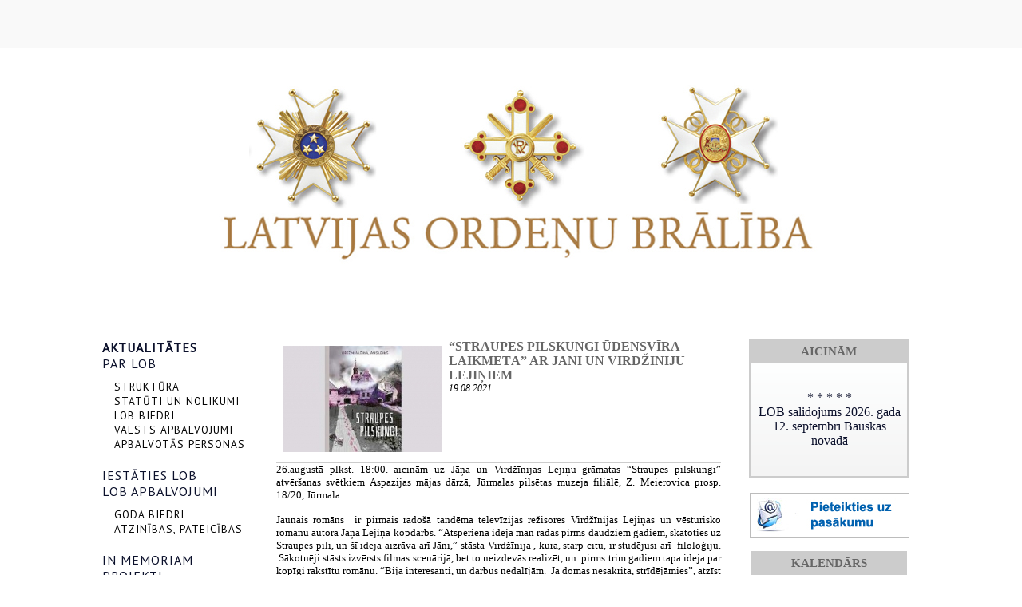

--- FILE ---
content_type: text/html; charset=WINDOWS-1257
request_url: https://ordenubraliba.lv/aktualitates/straupes-pilskungi-udensvira-laikmeta-ar-jani-un-virdziniju-lejiniem?yearID=2024&monthID=5&gads=2021&pp=
body_size: 7327
content:
<!DOCTYPE html PUBLIC "-//W3C//DTD XHTML 1.0 Strict//EN" "http://www.w3.org/TR/xhtml1/DTD/xhtml1-strict.dtd">
    
    
     
<html xmlns="http://www.w3.org/1999/xhtml" >
 




<head>


<meta http-equiv="Content-Type" content="text/html; charset=windows-1257" />
<link rel="icon" type="image/vnd.microsoft.icon" href="/imgs/1397/logo.ico" />
<link rel="SHORTCUT ICON" href="/imgs/1397/logo.ico" />   
	<link media="screen" rel="stylesheet" href="/colorboxnew/example3/colorbox.css" />
	<script type="text/javascript" src="/jquery-1.4.2.min.js"></script>
<script type="text/javascript" src="/colorbox/jquery.colorbox-min.js"></script>


<script type="text/javascript" src="/index_js.js"></script>
<!--<script type="text/javascript" src="jquery.flash.js"></script>-->
<script type="text/javascript" src="/jquery.autoheight.js"></script>
<script language="JavaScript" src="/gen_validatorv2.js" type="text/javascript"></script>


<link rel="stylesheet" type="text/css" href="/css/extra_fonts.css" />
<link rel="stylesheet" type="text/css" href="/css/global.php?clid=1397" />
<title>“Straupes pilskungi ūdensvīra laikmetā” ar Jāni un Virdžīniju Lejiņiem </title>
<meta name="robots" content="index, follow">

<meta property="og:type" content="website" /> 
<meta property="og:url" content="https://ordenubraliba.lv/aktualitates/straupes-pilskungi-udensvira-laikmeta-ar-jani-un-virdziniju-lejiniem?yearID=2024&monthID=5&gads=2021&pp=" />
<meta property="og:title" content="“Straupes pilskungi ūdensvīra laikmetā” ar Jāni un Virdžīniju Lejiņiem" />
<meta property="twitter:title" content="“Straupes pilskungi ūdensvīra laikmetā” ar Jāni un Virdžīniju Lejiņiem" />
                                <meta property="og:image" content="https://ordenubraliba.lv/imgs/1397/zinas/blog_b_964079.jpg">
<meta property="og:image:width" content="275" />
<meta property="og:image:height" content="183" />
								<meta property="fb:app_id" content="1678496455703994"/>

<meta property="og:description" content="26.augustā plkst. 18:00. aicinām uz Jāņa un Virdžīnijas Lejiņu grāmatas “Straupes pilskungi” atvēršanas svētkiem Aspazijas mājas dārzā, Jūrmalas pilsētas muzeja filiālē, Z. Meierovica prosp. 18/20, Jūrmala." />
<meta property="twitter:description" content="26.augustā plkst. 18:00. aicinām uz Jāņa un Virdžīnijas Lejiņu grāmatas “Straupes pilskungi” atvēršanas svētkiem Aspazijas mājas dārzā, Jūrmalas pilsētas muzeja filiālē, Z. Meierovica prosp. 18/20, Jūrmala." />
        <META NAME="DESCRIPTION" CONTENT="26.augustā plkst. 18:00. aicinām uz Jāņa un Virdžīnijas Lejiņu grāmatas “Straupes pilskungi” atvēršanas svētkiem Aspazijas mājas dārzā, Jūrmalas pilsētas muzeja filiālē, Z. Meierovica prosp. 18/20, Jūrmala."><script src="https://code.jquery.com/jquery-latest.min.js"
        type="text/javascript"></script>
		<script>
    var jq132 = jQuery.noConflict();
		</script>
	<link href='https://fonts.googleapis.com/css?family=PT+Sans&subset=latin,cyrillic,latin-ext' rel='stylesheet' type='text/css'></link>
		<link rel="stylesheet" type="text/css" href="/37/1.php?clid=1397"></link>
		<link rel="stylesheet" href="/37/slider/flexslider.php" type="text/css" media="screen" />
	<style>
	.topba,.blog_virsraksts a {
		font-family:Georgia !Important;
	}
	#topBlock_cal {
			height:auto !Important;
	}
				#submenu .li a {
				color:#0B102B;
			}
			.blog_virsraksts *{
				color:#666666 !important;
				text-transform:uppercase;
			}
			#footer {
				background-color:#CCCCCC;
			}
			#footer * {
				color:#111 !important;
			}
					
		.tematu_saraksts hr {
			margin-top:10px;
			padding-bottom:30px;
			border-top:1px solid;
			border-bottom:0px !important;
			border-left:0px !important;
			border-right:0px !important;
		}
		.tematu_saraksts td{
			font-size:16px;
		}
		.blog_virsraksts  a {
			font-size:16px;
		}
		
				.aktiva {
			font-weight:bold;
		}
		#contentBlock_bann {
		padding-bottom:30px !important;
	}
	#contentBlock_zinu {
		padding-top:10px;
	}
	#contentBlock_bann, #contentBlock_aptauja, #contentBlock, #contentBlock_zinu {
			background: rgb(254,255,255); /* Old browsers */
		/* IE9 SVG, needs conditional override of 'filter' to 'none' */
		background: url([data-uri]);
		background: -moz-linear-gradient(top,  rgba(254,255,255,1) 0%, rgba(244,244,244,1) 100%); /* FF3.6+ */
		background: -webkit-gradient(linear, left top, left bottom, color-stop(0%,rgba(254,255,255,1)), color-stop(100%,rgba(244,244,244,1))); /* Chrome,Safari4+ */
		background: -webkit-linear-gradient(top,  rgba(254,255,255,1) 0%,rgba(244,244,244,1) 100%); /* Chrome10+,Safari5.1+ */
		background: -o-linear-gradient(top,  rgba(254,255,255,1) 0%,rgba(244,244,244,1) 100%); /* Opera 11.10+ */
		background: -ms-linear-gradient(top,  rgba(254,255,255,1) 0%,rgba(244,244,244,1) 100%); /* IE10+ */
		background: linear-gradient(to bottom,  rgba(254,255,255,1) 0%,rgba(244,244,244,1) 100%); /* W3C */
		filter: progid:DXImageTransform.Microsoft.gradient( startColorstr='#feffff', endColorstr='#f4f4f4',GradientType=0 ); /* IE6-8 */
		
		color:#0B102B !important;
		border:2px solid #CCCCCC !important;
	}
	#contentBlock_bann, #contentBlock_aptauja, #contentBlock {
		color:#0B102B !important;
	}
	#contentBlock_bann, #contentBlock_aptauja, #contentBlock table tr td{
		color:#0B102B !important;
	}
	#contentBlock_bann, #contentBlock_aptauja, #contentBlock span{
		color:#0B102B !important;
	}
	#contentBlock_aptauja table{
		color:#0B102B !important;
	}
	#topBlock_cal {
		height:25px;
		border-bottom:2px solid #CCCCCC !important;
				border:2px solid #CCCCCC !important;
		background-color:#fff;
		
		font-size:15px !important;
		text-align:right;
		vertical-align:middle;
		padding:5px;
		text-transform:uppercase;
		background-color:#CCCCCC;
		color:#666666;
		font-weight:bold;
	}
	.bloks {
		width:200px !important;
		min-height:0 !Important;
	}
	#contentBlock {
		border-top:0px !Important;
	}
	#topBlock_bann,#topBlock_aptauja {
		border:2px solid #CCCCCC !important;
		background-color:#fff;
		border-bottom:0px !important;
		
		font-size:15px !important;
		text-align:right;
		vertical-align:middle;
		padding:5px;
		text-transform:uppercase;
		background-color:#CCCCCC;
		color:#666666;
		font-weight:bold;
	}
	
	</style>
		<style>
		.sub_li {
			height:100% !important;
			margin:0 !important;
		}
		.sub_ul {
			padding-bottom:0px !important;
		}
	</style>
		<style>
		.slides li {display:none}
	</style>
	<script>
  (function(i,s,o,g,r,a,m){i['GoogleAnalyticsObject']=r;i[r]=i[r]||function(){
  (i[r].q=i[r].q||[]).push(arguments)},i[r].l=1*new Date();a=s.createElement(o),
  m=s.getElementsByTagName(o)[0];a.async=1;a.src=g;m.parentNode.insertBefore(a,m)
  })(window,document,'script','//www.google-analytics.com/analytics.js','ga');

  ga('create', 'UA-71654404-1', 'auto');
  ga('send', 'pageview');

</script>	</head>
		<style>
		#content li {
			margin-left:30px;
		}
		#content ul{
			margin-left:35px;
		}
	</style>
	<script src="/37/slider/js/modernizr.js"></script>
		
	<div id="header" >
		<div id="lang">
		<ul id="lang_menu">
				 
		</ul>
		
		</div>
			</div>
		<div id="slider" >
		
				<ul class="slides">
									<li><img src="/imgs/1397/lielas_bildes/09_11_12_Dec__attalumi-vienadi_viss_mazaaks.jpg" /></li>
									</ul>
		
		</div>
		
								<style>
			.li {
				width:200px !important;
			}
			.sub_ul {
				padding-bottom:5px;
			}
		</style>
	<div id='saturs' style="width:1024px;">
	
	 			
		<div id="submenu" style="vertical-align:top; float:none; display:table-cell !important;"  >
			<ul >
			 <li class="li aktiva" ><a href=/aktualitates  >AKTUALITĀTES</a>
                                </li>                                <li class="li"><a href=/par-lob>PAR LOB</a>
                                </li>                                            <ul class='sub_ul'>
                                            <li class="sub_li"><a href=/par-lob/struktura>STRUKTŪRA</a></li><li class="sub_li"><a href=/par-lob/statuti-un-nolikumi>STATŪTI UN NOLIKUMI</a></li><li class="sub_li"><a href=/par-lob/lob-biedri>LOB BIEDRI</a></li><li class="sub_li"><a href=/par-lob/valsts-apbalvojumi>VALSTS APBALVOJUMI</a></li><li class="sub_li"><a href=/par-lob/apbalvotas-personas>APBALVOTĀS PERSONAS</a></li>                                            </ul>
                                                                            <li class="li"><a href=/iestaties>IESTĀTIES LOB</a>
                                </li>                                <li class="li"><a href=/apbalvojumi>LOB APBALVOJUMI</a>
                                </li>                                            <ul class='sub_ul'>
                                            <li class="sub_li"><a href=/apbalvojumi/goda-biedri>GODA BIEDRI</a></li><li class="sub_li"><a href=/apbalvojumi/atzinibas-pateicibas>ATZINĪBAS, PATEICĪBAS</a></li>                                            </ul>
                                                                            <li class="li"><a href=/in-memoriam>IN MEMORIAM</a>
                                </li>                                <li class="li"><a href=/projekti>PROJEKTI</a>
                                </li>                                <li class="li"><a href=/publikacijas>PUBLIKĀCIJAS</a>
                                </li>                                <li class="li"><a href=/notikumu-arhivs>NOTIKUMU ARHĪVS</a>
                                </li>                                            <ul class='sub_ul'>
                                            <li class="sub_li"><a href=/notikumu-arhivs/salidojumi>SALIDOJUMI</a></li>                                            </ul>
                                                                            <li class="li"><a href=/fotogalerija>FOTO ARHĪVS</a>
                                </li>                                <li class="li"><a href=/video-arhivs>VIDEO ARHĪVS</a>
                                </li>                                <li class="li"><a href=/ziedot>ZIEDOT</a>
                                </li>                                <li class="li"><a href=/kontakti>KONTAKTI - REKVIZĪTI</a>
                                </li>                                			</ul>
<br /><div style="margin-left:-15px; width:200px;">
					<div id="topBlock_bann" class="topba ">
										Atbalstītāji</div>
					                    <div style="text-align:center;" id="contentBlock_bann" class="conta">
                    	
																	 <a style="margin:0px; padding:0px;" href="http://www.drclub.lv/" target="_blank" >
									                               <img style="margin:0px; padding:0px;" src="/imgs/1397/baneri/ban_s_2943.jpg" target="_blank" border="0" /></a><br /><br />
                                
                                	
																	 <a style="margin:0px; padding:0px;" href="http://www.aprinkis.lv/" target="_blank" >
									                               <img style="margin:0px; padding:0px;" src="/imgs/1397/baneri/ban_s_2944.jpg" target="_blank" border="0" /></a><br /><br />
                                
                                	
																	 <a style="margin:0px; padding:0px;" href="http://www.kultura.lv/" target="_blank" >
									                               <img style="margin:0px; padding:0px;" src="/imgs/1397/baneri/ban_s_2945.jpg" target="_blank" border="0" /></a><br /><br />
                                
                                                    </div>
                    		</div>
		</div>
		<div id="content" style='width:865px;'>
			<div class="zina">
			     	<link href="/edit/mod_katalog/public/css.css" rel="stylesheet" type="text/css">
		<div style="font-size:12px;  " id="public_forum"  > 
	    <link href="/edit/mod_blog/public/css/blog.css.php?css=1" rel="stylesheet" type="text/css" />            <style>
@media print {
  body * {
    visibility:hidden;
  }
  #printet * {
    visibility:visible;
  }
  #printet {
  width:500px;
  height:auto;
    position:absolute;
    left:0;
    top:0;
  }
}

</style>                               <div style="margin-left: 5px; margin-right: 5px;">
														<div id='printet' >
                            
                                                                    <div class='r_bild'  style=" float: left;  margin: 8px; text-align: center; " >
                                    <a href="/imgs/1397/zinas/blog_b_964079.jpg"  class="thickbox"  title="" alt="" ><img   src="/imgs/1397/zinas/blog_m_964079.jpg" alt="117662" border="0" /></a>
                                    </div>
									                                                            
							                        <p>
													
						<span  class="blog_virsraksts atvertsv" >  <a style="text-decoration: none;  " href="/aktualitates/straupes-pilskungi-udensvira-laikmeta-ar-jani-un-virdziniju-lejiniem?yearID=2024&monthID=5&gads=2021&pp=" >“Straupes pilskungi ūdensvīra laikmetā” ar Jāni un Virdžīniju Lejiņiem</a>
												</span>
                        						                        <br />
												                        <span class=" blog_datums" >19.08.2021</span>
													<br /><br/>
																						                       </p>
					   					   	
                        <div style="clear:both;" ></div>
												                        <hr style="border: 1px solid #cccccc;" >
																		<p style="text-align:justify"><span style="font-family:Verdana;font-size:13px">26.augustā plkst. 18:00. aicinām uz Jāņa un Virdžīnijas Lejiņu grāmatas &#8220;Straupes pilskungi&#8221; atvēršanas svētkiem Aspazijas mājas dārzā, Jūrmalas pilsētas muzeja filiālē, Z. Meierovica prosp. 18/20, Jūrmala.</span><br /><br /><span style="font-family:Verdana;font-size:13px">Jaunais romāns &nbsp;ir pirmais radošā tandēma televīzijas režisores Virdžīnijas Lejiņas un vēsturisko romānu autora Jāņa Lejiņa kopdarbs. “Atspēriena ideja man radās pirms daudziem gadiem, skatoties uz Straupes pili, un šī ideja aizrāva arī Jāni,” stāsta Virdžīnija ,&nbsp;kura, starp citu, ir studējusi arī &nbsp;filoloģiju. &nbsp;Sākotnēji stāsts izvērsts filmas scenārijā, bet to neizdevās realizēt, un &nbsp;pirms trim gadiem tapa ideja par kopīgi rakstītu romānu. “Bija interesanti, un darbus nedalījām. &nbsp;Ja domas nesakrita, strīdējāmies”, atzīst &nbsp;Virdžīnija.</span><br /><br /><span style="font-family:Verdana;font-size:13px">Romāna &#8220;Straupes pilskungi&#8221; darbība risinās 21.gadsimta sākuma Latvijā. Tās galvenie varoņi ir kādreizējās Straupes narkoloģiskās slimnīcas pacienti. Grāmata ir vēstījums par dzīves jēgas meklējumiem, cilvēku maldīšanos, bet iespējām atrast sevi un mainīt savu dzīvi. Romāns iznācis izdevniecībā &#8220;Dienas Grāmata&#8221;.</span><br /><br /><span style="font-family:Verdana;font-size:13px">Ieeja ar Covid-19 sertifikātu vai derīgu Covid-19 negatīvu testu un personu apliecinošiem dokumentiem.</span><br /><br /><br /><span style="font-family:Verdana;font-size:13px">Plašāka informācija </span><br /><span style="font-family:Verdana;font-size:13px">Ārija Vanaga</span><br /><span style="font-family:Verdana;font-size:13px">Aspazijas mājas vadītāja</span><br /><span style="font-family:Verdana;font-size:13px">Tel. 67769445</span></p><br />
                                                </div>
													<br />
						<hr>
							                        							&nbsp; &nbsp; &nbsp;
							                            <span class="blog_link pamatteksts" ><a  href="/aktualitates?yearID=2024&monthID=5&gads=2021&pp=" >Atpakaļ</a></span>
                                                    </div>
						
                        </div>
				<!--<h1>PAKALPOJUMI</h1>
				<div class='teksts'>
				Lorem ipsum dolor sit amet, consectetur adipiscing elit. Maecenas consectetur lectus vitae nibh laoreet et facilisis est imperdiet. Vivamus et blandit est. Donec vestibulum ligula auctor neque rutrum convallis.<br /><br /> Curabitur ornare malesuada mi ac volutpat. Sed a nulla a nisi congue consequat ac eget leo. Suspendisse eleifend, felis vehicula posuere congue, nibh est molestie orci, elementum blandit arcu neque eu orci. Sed non turpis quam. Vestibulum odio est, pellentesque molestie pretium ac, egestas ac magna. Class aptent taciti sociosqu ad litora torquent per conubia nostra, per inceptos himenaeos. Mauris luctus viverra venenatis. Curabitur ut leo ante, in ultrices velit. Mauris vehicula viverra orci, et iaculis turpis viverra vel.
				</div>-->
			</div>
		</div>
		<div id="riki" style="padding-top:0;">
								<div class="bloks" style="">
									<div id="topBlock_bann" class="topBlock_bannC topba"><span>Aicinām</span></div>
					<div id="contentBlock" class="contentBlock_bannc conta" style="margin:0 auto;">
					            <table cellspacing='2' cellpadding='2' style='width:198px;height:124px'>
    <tr>
        <td>
        <p style="text-align:center">
        <br />
        * * * * *</p>
        <p style='text-align:center;'>LOB salidojums 2026. gada 12. septembrī Bauskas novadā</p>
        <div style='text-align: center'>
        </div>
        </td>
    </tr>
</table>
        <Br />
							</div><br />
					<div style="padding-bottom:10px"><a href="/pieteikties-pasakumam"><img src="/37/pas-poga-LG.jpg" /></a></div>
					<link href="/edit/mod_calendar/calendar.php?css=1" rel="stylesheet" type="text/css" />                                <div class="ramis" >
															
                                
                <div id="topBlock_cal" class="topba">Kalendārs</div>				
			
          <!--      <center>-->
                <div id='topBlock'></div><div id='contentBlock' class='conta'><table class="month" cellspacing="0" >
<tr><td class="monthnavigation" style="width: 30px; padding: 0px;" colspan="1"><a href="/index.php?yearID=2024&amp;monthID=4&amp;lang=1994"> &lt;&lt; </a></td><td class="monthname" colspan="5">Maijs  2024</td><td class="monthnavigation" style="width: 30px; padding: 0px; " colspan="1"><a href="/index.php?yearID=2024&amp;monthID=6&amp;lang=1994"> &gt;&gt; </a></td></tr>
<tr><td class="dayname">P</td><td class="dayname">O</td><td class="dayname">T</td><td class="dayname">C</td><td class="dayname">P</td><td class="dayname">S</td><td class="dayname">Sv</td></tr>
<tr><td class="nomonthday"></td><td class="nomonthday"></td><td class="monthday">1</td><td class="monthday">2</td><td class="monthday">3</td><td class="saturday">4</td><td class="sunday">5</td></tr>
<tr><td class="monthday">6</td><td class="monthday">7</td><td class="monthday">8</td><td class="monthday">9</td><td class="monthday">10</td><td class="saturday">11</td><td class="sunday">12</td></tr>
<tr><td class="monthday">13</td><td class="monthday">14</td><td class="monthday">15</td><td class="monthday">16</td><td class="monthday">17</td><td class="saturday">18</td><td class="sunday">19</td></tr>
<tr><td class="monthday">20</td><td class="monthday">21</td><td class="monthday">22</td><td class="monthday">23</td><td class="monthday">24</td><td class="saturday">25</td><td class="sunday">26</td></tr>
<tr><td class="monthday" ><a href="/?yearID=2024&amp;monthID=5&amp;dayID=27&amp;p=cal&amp;lang=1994">27</a></td><td class="monthday">28</td><td class="monthday" ><a href="/?yearID=2024&amp;monthID=5&amp;dayID=29&amp;p=cal&amp;lang=1994">29</a></td><td class="monthday">30</td><td class="monthday">31</td><td class="nomonthday"></td><td class="nomonthday"></td></tr>
</table>
</div>				                </div>
				                
        		
		
		
		
		
		
		
							
					
<br /><p style="line-height:200%;text-align:left">
<div id="topBlock_cal" class="topba">SADARBĪBAS PARTNERI<br />
</div>
<div id="contentBlock" class="conta">
<table cellspacing='2' cellpadding='2' style='width:198px;border-collapse:collapse;'>
    <tr>
        <td><a href="http://www.rlb.lv" target="_blank"><span style="font-family:Verdana;font-size:13px"><span style="font-family:Verdana;font-size:13px">Rīgas Latviešu biedrība</span></span></a><br />
        <br />
        <a href="http://www.iksd.riga.lv/public/56036.html" target="_blank"><span style="font-family:Verdana;font-size:13px"><span style="font-family:Verdana;font-size:13px">Rīgas NVO nams</span></span></a><br />
        <br />
        <a href="http://www.virsnieki.lv/" target="_blank"><span style="font-family:Verdana;font-size:13px"><span style="font-family:Verdana;font-size:13px">Latviešu virsnieku apvienība</span></span></a><br />
        <br />
        <span style="font-family:Verdana;font-size:13px"><span style="font-family:Verdana;font-size:13px">Latvijas Nacionālo Karavīru biedrība</span></span><br />
        <br />
        <span style="font-family:Verdana;font-size:13px"><span style="font-family:Verdana;font-size:13px">Latvijas Politiski represēto apvienība</span></span><br />
        <br />
        <a href="http://www.daugavasvanagi.co.uk/lv/" target="_blank"><span style="font-family:Verdana;font-size:13px"><span style="font-family:Verdana;font-size:13px">Daugavas Vanagi</span></span></a><br />
        <br />
        <a href="https://las.am/lv/eLPA" target="_blank"><span style="font-family:Verdana;font-size:13px"><span style="font-family:Verdana;font-size:13px">Latvijas Pilsoniskā alianse</span></span></a><br />
        <br />
        <a href="https://www.ziedot.lv/" target="_blank"><span style="font-family:Verdana;font-size:13px"><span style="font-family:Verdana;font-size:13px">Ziedot.lv</span></span></a><span style="font-family:Verdana;font-size:13px"> </span></td>
    </tr>
</table>
</div>
</p>            <br /><div id="topBlock_elist"></div><div id="contentBlock_bloks">
			<a  class='pieteikties_j' class='contentBlock' style="text-decoration: none; border: 1px solid #bcbcbc;  font-weight: bold; font-size: 10px; font-family: verdana; display: block;  padding: 20px 0px 20px 40px; width: 158px;       color: #0061AF; background: #fff url('/edit/mod_elist/subscribe_icon_small.jpg') no-repeat scroll 0 50%; margin-left: auto; margin: 7px auto 7px auto; " href="/?lang=1994&p=elist" >Pieteikties jaunumiem</a>
			</div><br />
		<br />				</div>
				<div class="bloks" style="width:200px !important;">
				
					                 
             
                
        				</div>
			
			
		</div>
	</div><br />
	
	<div id="footer" >
		
		<div id="inner_footer">
		<div id="kontakti">
			<span class='first'>Kontakti</span>
			<span class='second'>
			+ 371 67 045980<br />+371 29240288 <br /> <a  href="mailto:ordenubraliba@inbox.lv"> ordenubraliba@inbox.lv</a></span>
		</div>
				<div id="social">
			
						
		</div>
		<div id="copy" class='second'>
		<span class='first'><br /></span>
		<span id="copyright">Copyright &copy; 2026<br />Latvijas Ordeņu Brālība</span>
						
															<span id="created">Izstrādātājs <a href='http://websoft.lv' style="color:#000 !important;">websoft.lv</a></span>
											</div>
	</div>
	</div>

  <script defer src="/37/slider/jquery.flexslider.js"></script>
	  <script type="text/javascript">
    $(function(){
      SyntaxHighlighter.all();
    });
    $(window).load(function(){
		$('.flex-caption').hide();
	  jQuery('.flex-caption').first().css({display: 'block'});
	    jQuery('#slider').flexslider({
	    	slideshow: true,
	    	slideshowSpeed: 5000,
	    	animationSpeed: 600, 
			before: function(){
				jQuery('.flex-active-slide .flex-caption').fadeOut(600);
			},
			after: function(){
				setTimeout(function() {
					jQuery('.flex-active-slide .flex-caption').fadeIn(500);
			    }, 100);
			 }
	 	});

    });
  </script>
   <script type="text/javascript" src="/37/slider/js/shCore.js"></script>
  <script type="text/javascript" src="/37/slider/js/shBrushXml.js"></script>
  <script type="text/javascript" src="/37/slider/js/shBrushJScript.js"></script>
  
  <!-- Optional FlexSlider Additions -->
  <script src="/37/slider/js/jquery.mousewheel.js"></script>
  <script type="text/javascript">
    $(document).ready(function() {
      $(".thickbox").colorbox();
	  });
	</script>
	
	  <script>
	$(document).ready(function(){
	
	$('table').each(function() {
		$(this).each(function() {
			$(this).find("td").css('padding',""+$(this).attr('cellpadding')+"px"); 
		});
	});
	
	});
  </script>